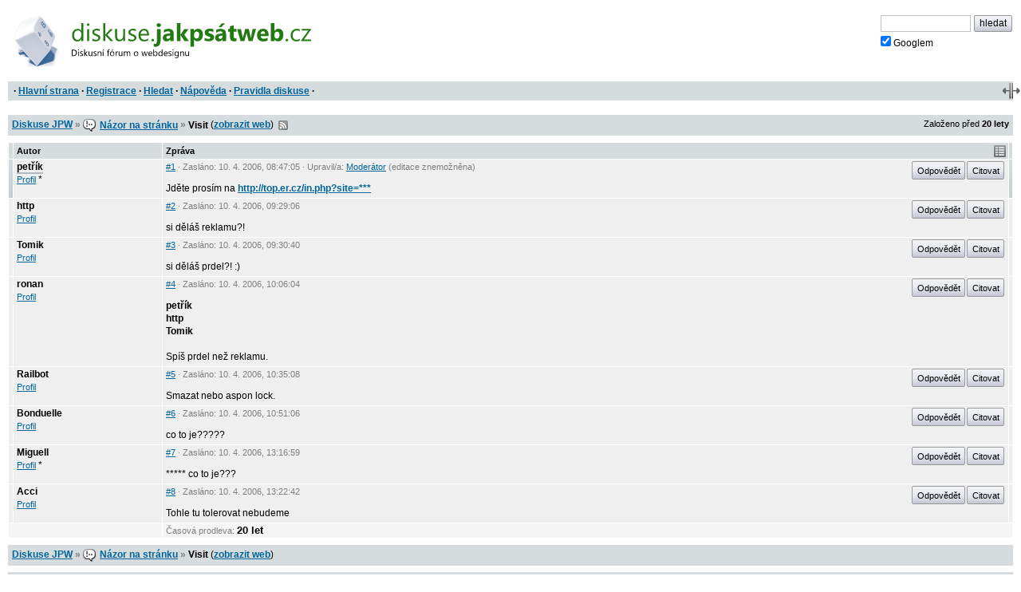

--- FILE ---
content_type: text/html; charset=iso-8859-2
request_url: https://diskuse.jakpsatweb.cz/?action=vthread&forum=2&topic=23804
body_size: 2793
content:
<!DOCTYPE HTML>

<meta http-equiv="content-type" content="text/html;charset=iso-8859-2">
<title>Diskuse JPW: Visit </title>

<meta http-equiv='X-UA-Compatible' content='IE=edge'>
<meta name="viewport" content="width=device-width,initial-scale=1">  
<link href="./templates/djpw.css?v=2.2.11" type="text/css" rel="stylesheet">
<link rel="shortcut icon" href="./icons/favicon-2.ico?v=5" type="image/x-icon" title="Názor na stránku">
<link rel="image_src" href="./img/logo-min.png">
<link rel="apple-touch-icon" href="./img/logo-min.png">
<link rel="alternate" type="application/rss+xml" title="RSS Diskuse JPW" href="rss2.php">



<!--
<a href="./" id="logo"><img src="./img/logo.png" width="493" height="109" alt="diskuse.Jak psát web.cz - Diskusní fórum o webdesignu"></a>
-->
<a href="./" id="logo">
  <img src="./img/logo.svg" width="300" height="44" alt="diskuse.Jak psát web.cz - Diskusní fórum o webdesignu">
</a>

<form class="topsearch" action="?" method="post">
    <input type="text" size="13" maxlength="100" name="searchFor" value="" tabindex="9">
    <input type="submit" value="hledat" tabindex="9" class="submit button"><br>
    <label for="google" class="google"><input type="checkbox" name="google" id="google" tabindex="9" checked>Googlem</label>
    <input type="hidden" name="action" value="search">
    <input type="hidden"  name="days" value="100" >
    <input type="hidden" name="searchWhere" value="0">
    <input type="hidden" name="searchHow" value="0">
</form>



<div id="panel">
  <div id="panel-obal-obalu">
  <div id="panel-obal">
<p id="menu">&nbsp;&middot; <a href="./?">Hlavní strana</a> &middot; <a href="./?action=registernew">Registrace</a> &middot; <a href="./?action=search">Hledat</a> &middot; <a href="./?action=manual">Nápověda</a> &middot; <a href="./?action=vthread&amp;forum=2&amp;topic=3811">Pravidla diskuse</a> &middot;</p>
  </div>
  </div>
</div>

<script src="./templates/djpw.js?v=2.2.11" charset="utf-8" type="text/javascript"></script>


<div class="content">
<div class="breadcrumb" id="breadcrumb" xmlns:v="http://rdf.data-vocabulary.org/#">
  <div><span typeof="v:Breadcrumb"><a href="./" rel="v:url" property="v:title">Diskuse JPW</a></span> <b>&raquo;</b> <span typeof="v:Breadcrumb"><span class="icon forum2"></span>&nbsp;<a href="././?action=vtopic&amp;forum=2" rel="v:url" property="v:title">Názor na stránku</a></span> <b>&raquo;</b>
  <h1>Visit</h1> (<a href="http://top.er.cz/in.php?site=***" target="_blank">zobrazit web</a>)
  &nbsp;<a href="rss2.php?topic=23804" class="rss">RSS</a> 
  </div>
  <small>Založeno před <b>20&nbsp;lety</b></small>
</div>

<div class="pages"></div>

<table id="prispevky" class="posts">
<tr>
  <th width="4" class="indikace">
  <th width="15%">Autor
  <th width="85%">Zpráva
  <th width="4" class="indikace">
  
<tr class="tbCel1 poster level-neutral" id="post-165703">
  <td class="indikace"><span></span></td>
  <td valign="top" width="15%" class="names"><span class="postarrow"></span><b title="Odpovědět" onclick="insertName(this)" id="post-165703-name">petřík</b><br><a href="./?action=userinfo&amp;user=pet%F8%EDk">Profil</a> <span class='help noborder' title='Neregistrovaný'>*</span></td>
  <td valign="top" width="85%" id="1">
    <div class="postinfo"><a href="#1" onclick="return insertAnchor(this)" class="postinfo-anchor" id="post-165703-anchor" title="Přidat do textu odkaz na příspěvek">#1</a> &middot; Zasláno: <span title=''>10. 4. 2006</span>, 08:47:05 &middot; Upravil/a: <a href="././?action=vthread&amp;forum=18&amp;topic=96666">Moderátor</a> (editace znemožněna)</div>
    <div class="postinfo right"><a href="javascript://odpovedet" onclick="insertName(this); return false" class="postinfo-reply button" id="post-165703-reply">Odpovědět</a> <a href="javascript://citovat" onclick="insertQuote(this); return false" class="postinfo-quote button" id="post-165703-quote">Citovat</a> </div>
    <div class="posttext" id="post-165703-text">
      Jděte prosím na <a href="http://top.er.cz/in.php?site=***" target="_blank" rel="nofollow">http://top.er.cz/in.php?site=***</a>
    </div>
  </td>
  <td class="indikace"><span></span></td>
</tr>  
<tr class="tbCel2 level-neutral" id="post-165709">
  <td class="indikace"><span></span></td>
  <td valign="top" width="15%" class="names"><span class="postarrow"></span><b title="Odpovědět" onclick="insertName(this)" id="post-165709-name">http</b><br><a href="./?action=userinfo&amp;user=574">Profil</a></td>
  <td valign="top" width="85%" id="2">
    <div class="postinfo"><a href="#2" onclick="return insertAnchor(this)" class="postinfo-anchor" id="post-165709-anchor" title="Přidat do textu odkaz na příspěvek">#2</a> &middot; Zasláno: <span title=''>10. 4. 2006</span>, 09:29:06</div>
    <div class="postinfo right"><a href="javascript://odpovedet" onclick="insertName(this); return false" class="postinfo-reply button" id="post-165709-reply">Odpovědět</a> <a href="javascript://citovat" onclick="insertQuote(this); return false" class="postinfo-quote button" id="post-165709-quote">Citovat</a> </div>
    <div class="posttext" id="post-165709-text">
      si děláš reklamu?!
    </div>
  </td>
  <td class="indikace"><span></span></td>
</tr>  
<tr class="tbCel1 level-neutral" id="post-165710">
  <td class="indikace"><span></span></td>
  <td valign="top" width="15%" class="names"><span class="postarrow"></span><b title="Odpovědět" onclick="insertName(this)" id="post-165710-name">Tomik</b><br><a href="./?action=userinfo&amp;user=221">Profil</a></td>
  <td valign="top" width="85%" id="3">
    <div class="postinfo"><a href="#3" onclick="return insertAnchor(this)" class="postinfo-anchor" id="post-165710-anchor" title="Přidat do textu odkaz na příspěvek">#3</a> &middot; Zasláno: <span title=''>10. 4. 2006</span>, 09:30:40</div>
    <div class="postinfo right"><a href="javascript://odpovedet" onclick="insertName(this); return false" class="postinfo-reply button" id="post-165710-reply">Odpovědět</a> <a href="javascript://citovat" onclick="insertQuote(this); return false" class="postinfo-quote button" id="post-165710-quote">Citovat</a> </div>
    <div class="posttext" id="post-165710-text">
      si děláš prdel?! :)
    </div>
  </td>
  <td class="indikace"><span></span></td>
</tr>  
<tr class="tbCel2 level-neutral" id="post-165724">
  <td class="indikace"><span></span></td>
  <td valign="top" width="15%" class="names"><span class="postarrow"></span><b title="Odpovědět" onclick="insertName(this)" id="post-165724-name">ronan</b><br><a href="./?action=userinfo&amp;user=1962">Profil</a></td>
  <td valign="top" width="85%" id="4">
    <div class="postinfo"><a href="#4" onclick="return insertAnchor(this)" class="postinfo-anchor" id="post-165724-anchor" title="Přidat do textu odkaz na příspěvek">#4</a> &middot; Zasláno: <span title=''>10. 4. 2006</span>, 10:06:04</div>
    <div class="postinfo right"><a href="javascript://odpovedet" onclick="insertName(this); return false" class="postinfo-reply button" id="post-165724-reply">Odpovědět</a> <a href="javascript://citovat" onclick="insertQuote(this); return false" class="postinfo-quote button" id="post-165724-quote">Citovat</a> </div>
    <div class="posttext" id="post-165724-text">
      <b>petřík</b><br><b>http</b><br><b>Tomik</b><br><br>Spíš prdel než reklamu.
    </div>
  </td>
  <td class="indikace"><span></span></td>
</tr>  
<tr class="tbCel1 level-neutral" id="post-165743">
  <td class="indikace"><span></span></td>
  <td valign="top" width="15%" class="names"><span class="postarrow"></span><b title="Odpovědět" onclick="insertName(this)" id="post-165743-name">Railbot</b><br><a href="./?action=userinfo&amp;user=430">Profil</a></td>
  <td valign="top" width="85%" id="5">
    <div class="postinfo"><a href="#5" onclick="return insertAnchor(this)" class="postinfo-anchor" id="post-165743-anchor" title="Přidat do textu odkaz na příspěvek">#5</a> &middot; Zasláno: <span title=''>10. 4. 2006</span>, 10:35:08</div>
    <div class="postinfo right"><a href="javascript://odpovedet" onclick="insertName(this); return false" class="postinfo-reply button" id="post-165743-reply">Odpovědět</a> <a href="javascript://citovat" onclick="insertQuote(this); return false" class="postinfo-quote button" id="post-165743-quote">Citovat</a> </div>
    <div class="posttext" id="post-165743-text">
      Smazat nebo aspon lock.
    </div>
  </td>
  <td class="indikace"><span></span></td>
</tr>  
<tr class="tbCel2 level-neutral" id="post-165752">
  <td class="indikace"><span></span></td>
  <td valign="top" width="15%" class="names"><span class="postarrow"></span><b title="Odpovědět" onclick="insertName(this)" id="post-165752-name">Bonduelle</b><br><a href="./?action=userinfo&amp;user=2711">Profil</a></td>
  <td valign="top" width="85%" id="6">
    <div class="postinfo"><a href="#6" onclick="return insertAnchor(this)" class="postinfo-anchor" id="post-165752-anchor" title="Přidat do textu odkaz na příspěvek">#6</a> &middot; Zasláno: <span title=''>10. 4. 2006</span>, 10:51:06</div>
    <div class="postinfo right"><a href="javascript://odpovedet" onclick="insertName(this); return false" class="postinfo-reply button" id="post-165752-reply">Odpovědět</a> <a href="javascript://citovat" onclick="insertQuote(this); return false" class="postinfo-quote button" id="post-165752-quote">Citovat</a> </div>
    <div class="posttext" id="post-165752-text">
      co to je?????
    </div>
  </td>
  <td class="indikace"><span></span></td>
</tr>  
<tr class="tbCel1 level-neutral" id="post-165796">
  <td class="indikace"><span></span></td>
  <td valign="top" width="15%" class="names"><span class="postarrow"></span><b title="Odpovědět" onclick="insertName(this)" id="post-165796-name">Miguell</b><br><a href="./?action=userinfo&amp;user=Miguell">Profil</a> <span class='help noborder' title='Neregistrovaný'>*</span></td>
  <td valign="top" width="85%" id="7">
    <div class="postinfo"><a href="#7" onclick="return insertAnchor(this)" class="postinfo-anchor" id="post-165796-anchor" title="Přidat do textu odkaz na příspěvek">#7</a> &middot; Zasláno: <span title=''>10. 4. 2006</span>, 13:16:59</div>
    <div class="postinfo right"><a href="javascript://odpovedet" onclick="insertName(this); return false" class="postinfo-reply button" id="post-165796-reply">Odpovědět</a> <a href="javascript://citovat" onclick="insertQuote(this); return false" class="postinfo-quote button" id="post-165796-quote">Citovat</a> </div>
    <div class="posttext" id="post-165796-text">
      ***** co to je???
    </div>
  </td>
  <td class="indikace"><span></span></td>
</tr>  
<tr class="tbCel2 level-neutral" id="post-165804">
  <td class="indikace"><span></span></td>
  <td valign="top" width="15%" class="names"><span class="postarrow"></span><b title="Odpovědět" onclick="insertName(this)" id="post-165804-name">Acci</b><br><a href="./?action=userinfo&amp;user=28">Profil</a></td>
  <td valign="top" width="85%" id="8">
    <div class="postinfo"><a href="#8" onclick="return insertAnchor(this)" class="postinfo-anchor" id="post-165804-anchor" title="Přidat do textu odkaz na příspěvek">#8</a> &middot; Zasláno: <span title=''>10. 4. 2006</span>, 13:22:42</div>
    <div class="postinfo right"><a href="javascript://odpovedet" onclick="insertName(this); return false" class="postinfo-reply button" id="post-165804-reply">Odpovědět</a> <a href="javascript://citovat" onclick="insertQuote(this); return false" class="postinfo-quote button" id="post-165804-quote">Citovat</a> </div>
    <div class="posttext" id="post-165804-text">
      Tohle tu tolerovat nebudeme
    </div>
  </td>
  <td class="indikace"><span></span></td>
</tr><tr class="tbCel2 prodleva prodleva-rok">
  <td colspan=2>
  <td colspan=2>
    <div class="postinfo">Časová prodleva: <span>20 let</span></div>
  </td>
</tr>
</table>

<div class="pages"></div>


<div class="breadcrumb" id="breadcrumb2">
  <div><a href="./">Diskuse JPW</a> <b>&raquo;</b> <span class="icon forum2"></span>&nbsp;<a href="././?action=vtopic&amp;forum=2">Názor na stránku</a> <b>&raquo;</b>
  <strong>Visit</strong> (<a href="http://top.er.cz/in.php?site=***" target="_blank">zobrazit web</a>)  
  </div>
</div>



<div class="backg closed" id="zamceno"><strong>Toto téma je uzamčeno. Odpověď nelze zaslat.</strong></div>

<p class="backg option"><del id="topic-id">0</del>
    &nbsp;</p>
<div id="footer">

<script src="/reklamy/reklama.js?201906"></script>
<small>
Rychlé odkazy: <a href="https://www.jakpsatweb.cz/" target="_blank">Jak psát web</a>
&middot; <a href="https://www.jakpsatweb.cz/html/" target="_blank">HTML</a>
&middot; <a href="https://www.jakpsatweb.cz/html/html-tahak.html" target="_blank">tahák</a>
&middot; <a href="https://www.jakpsatweb.cz/css/" target="_blank">CSS</a>
&middot; <a href="https://www.jakpsatweb.cz/javascript/" target="_blank">Javascript</a>
<br>
<span title='vychází z miniBB 1.7e (www.minibb.net)'>DJPW 2.2.11</span> (<a href='./?action=stats'>statistika</a>)
</small>
<br style="clear: both">
</div>
</div>



<script type="text/javascript">init({"stareVlakno":true,"posledniStrana":true,"date":"2026-01-30 10:09:20","topic":23804,"forum":2,"page":0,"anchor":9,"referer":null,"moderator":0,"autolink":false,"jazyk":null,"user":0})</script>
<script src="//diskuse.jakpsatweb.cz/statistika.js" type="text/javascript"></script>

<!-- 0.015 -->